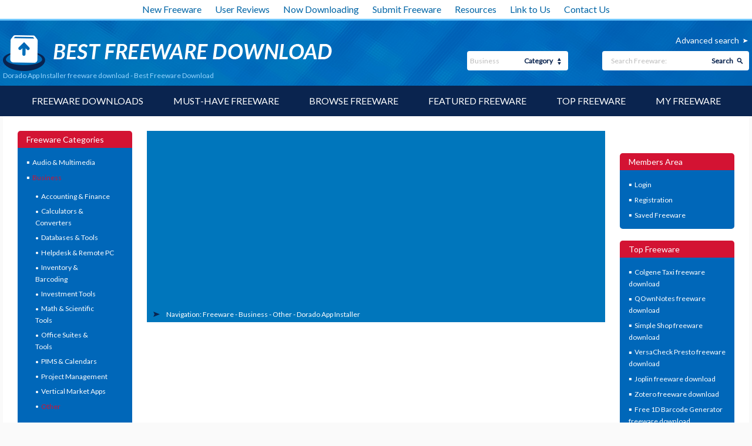

--- FILE ---
content_type: text/html; charset=UTF-8
request_url: https://www.bestfreewaredownload.com/download/t-free-dorado-app-installer-freeware-kkewpxth.html
body_size: 53621
content:
<!DOCTYPE html>
<html lang="en" class="no-js">
<head>
  <meta charset="utf-8" />
  <meta http-equiv="X-UA-Compatible" content="IE=edge" />
	<meta http-equiv="content-type" content="text/html; charset=utf-8" />
	<title>Dorado App Installer freeware download - Best Freeware Download</title>

    <link href='//fonts.googleapis.com/css?family=Lato:400,100,300' rel='stylesheet' type='text/css'>
	<link href="https://www.bestfreewaredownload.com/templates/BFD/css/styles.css" rel="stylesheet" type="text/css" />
	<link href="https://www.bestfreewaredownload.com/templates/BFD/css/rating.css" rel="stylesheet" type="text/css" />
	<meta name="keywords" content="Dorado App Installer freeware download, Dorado,App,Installer,Android,Phone,APK, free download,freeware, downloads, software, free, freeware download" />
	<meta name="description" content="Dorado App Installer freeware download - Best Freeware Download - Freeware downloads - best freeware - Best Freeware Download." />
	<link rel="alternate" type="application/rss+xml" title="Best Freeware Download RSS" href="https://www.bestfreewaredownload.com/rss/freeware.xml" />

    <meta name="viewport" content="width=device-width, initial-scale=1" />

	<link rel="shortcut icon" href="https://www.bestfreewaredownload.com/templates/BFD/images/favicon.ico" type="image/x-icon" />
	
		<script async src="https://pagead2.googlesyndication.com/pagead/js/adsbygoogle.js?client=ca-pub-6248374377407470" crossorigin="anonymous"></script>
    
	<script type="text/plain" cookie-consent="strictly-necessary" language="javascript" src="/js/general.js"></script>
	<script type="text/plain" cookie-consent="strictly-necessary" language="javascript" src="/js/rating.js"></script>
	<script type="text/plain" cookie-consent="functionality" src='https://www.google.com/recaptcha/api.js'></script>
</head>

<body><!-- Header -->
    <div class="container">

        <header role="banner">
            <div class="top_white_bar">
                <div class="wrapper">
                    <ul>
                        <li><a href="https://www.bestfreewaredownload.com/new-freeware.html" title="New Freeware">New Freeware</a></li>
                        <li><a href="https://www.bestfreewaredownload.com/new-reviews.html" title="User Reviews">User Reviews</a></li>
                        <li><a href="https://www.bestfreewaredownload.com/now-downloading.html" title="Now Downloading">Now Downloading</a></li>
                        <li><a href="https://www.bestfreewaredownload.com/submit-pad-file.html" title="Submit Freeware">Submit Freeware</a></li>
                        <li><a href="https://www.bestfreewaredownload.com/dir/directory/" title="Resources">Resources</a></li>
                        <li><a href="https://www.bestfreewaredownload.com/linktous.html" title="Link to Us">Link to Us</a></li>
                        <li><a href="https://www.bestfreewaredownload.com/contact.html" title="Contact Us">Contact Us</a></li>
                    </ul>
                </div>
            </div>
            <div class="main_bar">
                <div class="wrapper">
                    <div class="main_bar_inner">
                        <div class="logo">
                            <a href="https://www.bestfreewaredownload.com/" title="Best Free Software Download - Freeware">
                                <img src="https://www.bestfreewaredownload.com/templates/BFD/images/main_logo.png" alt="best freeware downloads" width="560" height="61" />
                            </a>
                            <h1>Dorado App Installer freeware download - Best Freeware Download</h1>
                        </div>
                        <div class="search_box">
						   			 				                            <a href="https://www.bestfreewaredownload.com/software-advanced.html?subcategory_id=38&amp;category_id=2&amp;s=d" rel="nofollow" title="Advanced search">Advanced search</a>
                          <form name="Search" action="https://www.bestfreewaredownload.com/software-search.html" method="get">
                            <div class="search">
                                <input type="text" name="keywords" placeholder="Search Freeware:" maxlength="200" value=""/>
                                <button type="submit">Search</button>
                            </div>
                            <div class="categ">
                                <select name="category_id" id="">
                                	<option value="0">- all -</option>
																																			<option value="1">Audio &amp; Multimedia</option>
																																					<option value="15">&raquo; Audio Encoders/Decoders</option>
																    																			<option value="16">&raquo; Audio File Players</option>
																    																			<option value="17">&raquo; Audio File Recorders</option>
																    																			<option value="18">&raquo; CD Burners</option>
																    																			<option value="19">&raquo; CD Players</option>
																    																			<option value="20">&raquo; Multimedia Creation Tools</option>
																    																			<option value="21">&raquo; Music Composers</option>
																    																			<option value="22">&raquo; Presentation Tools</option>
																    																			<option value="23">&raquo; Rippers &amp; Converters</option>
																    																			<option value="24">&raquo; Speech</option>
																    																			<option value="25">&raquo; Video Tools</option>
																    																			<option value="26">&raquo; Other</option>
																    																			<option value="197">&raquo; DVD Players</option>
																    																																			<option value="2" selected="1">Business</option>
																																					<option value="27">&raquo; Accounting &amp; Finance</option>
																    																			<option value="28">&raquo; Calculators &amp; Converters</option>
																    																			<option value="29">&raquo; Databases &amp; Tools</option>
																    																			<option value="30">&raquo; Helpdesk &amp; Remote PC</option>
																    																			<option value="31">&raquo; Inventory &amp; Barcoding</option>
																    																			<option value="32">&raquo; Investment Tools</option>
																    																			<option value="33">&raquo; Math &amp; Scientific Tools</option>
																    																			<option value="34">&raquo; Office Suites &amp; Tools</option>
																    																			<option value="35">&raquo; PIMS &amp; Calendars</option>
																    																			<option value="36">&raquo; Project Management</option>
																    																			<option value="37">&raquo; Vertical Market Apps</option>
																    																			<option value="38">&raquo; Other</option>
																    																																			<option value="3">Communications</option>
																																					<option value="39">&raquo; Chat &amp; Instant Messaging</option>
																    																			<option value="40">&raquo; Dial Up &amp; Connection Tools</option>
																    																			<option value="41">&raquo; E-Mail Clients</option>
																    																			<option value="42">&raquo; E-Mail List Management</option>
																    																			<option value="43">&raquo; Fax Tools</option>
																    																			<option value="44">&raquo; Newsgroup Clients</option>
																    																			<option value="45">&raquo; Pager Tools</option>
																    																			<option value="46">&raquo; Telephony</option>
																    																			<option value="47">&raquo; Web/Video Cams</option>
																    																			<option value="48">&raquo; Other Comms Tools</option>
																    																			<option value="49">&raquo; Other E-Mail Tools</option>
																    																																			<option value="4">Desktop</option>
																																					<option value="50">&raquo; Clocks &amp; Alarms</option>
																    																			<option value="51">&raquo; Cursors &amp; Fonts</option>
																    																			<option value="52">&raquo; Icons</option>
																    																			<option value="53">&raquo; Screen Savers</option>
																    																			<option value="54">&raquo; Themes &amp; Wallpaper</option>
																    																			<option value="55">&raquo; Other</option>
																    																			<option value="164">&raquo; Screen Savers: Vehicles</option>
																    																			<option value="165">&raquo; Screen Savers: Science</option>
																    																			<option value="166">&raquo; Screen Savers: Art</option>
																    																			<option value="167">&raquo; Screen Savers: Nature</option>
																    																			<option value="168">&raquo; Screen Savers: Cartoons</option>
																    																			<option value="169">&raquo; Screen Savers: Other</option>
																    																			<option value="171">&raquo; Screen Savers: Seasonal</option>
																    																			<option value="184">&raquo; Screen Savers: People</option>
																    																																			<option value="5">Development</option>
																																					<option value="56">&raquo; Active X</option>
																    																			<option value="57">&raquo; Basic, VB, VB DotNet</option>
																    																			<option value="58">&raquo; C / C++ / C#</option>
																    																			<option value="59">&raquo; Compilers &amp; Interpreters</option>
																    																			<option value="60">&raquo; Components &amp; Libraries</option>
																    																			<option value="61">&raquo; Debugging</option>
																    																			<option value="62">&raquo; Delphi</option>
																    																			<option value="63">&raquo; Help Tools</option>
																    																			<option value="64">&raquo; Install &amp; Setup</option>
																    																			<option value="65">&raquo; Management &amp; Distribution</option>
																    																			<option value="66">&raquo; Source Editors</option>
																    																			<option value="67">&raquo; Other</option>
																    																			<option value="195">&raquo; Components</option>
																    																																			<option value="6">Education</option>
																																					<option value="68">&raquo; Computer</option>
																    																			<option value="69">&raquo; Dictionaries</option>
																    																			<option value="70">&raquo; Geography</option>
																    																			<option value="71">&raquo; Kids</option>
																    																			<option value="72">&raquo; Languages</option>
																    																			<option value="73">&raquo; Mathematics</option>
																    																			<option value="74">&raquo; Reference Tools</option>
																    																			<option value="75">&raquo; Science</option>
																    																			<option value="76">&raquo; Teaching &amp; Training Tools</option>
																    																			<option value="77">&raquo; Other</option>
																    																																			<option value="7">Games &amp; Entertainment</option>
																																					<option value="78">&raquo; Action</option>
																    																			<option value="79">&raquo; Adventure &amp; Roleplay</option>
																    																			<option value="80">&raquo; Arcade</option>
																    																			<option value="81">&raquo; Board</option>
																    																			<option value="82">&raquo; Card</option>
																    																			<option value="83">&raquo; Casino &amp; Gambling</option>
																    																			<option value="84">&raquo; Kids</option>
																    																			<option value="85">&raquo; Online Gaming</option>
																    																			<option value="86">&raquo; Puzzle &amp; Word Games</option>
																    																			<option value="87">&raquo; Simulation</option>
																    																			<option value="88">&raquo; Sports</option>
																    																			<option value="89">&raquo; Strategy &amp; War Games</option>
																    																			<option value="90">&raquo; Tools &amp; Editors</option>
																    																			<option value="91">&raquo; Other</option>
																    																			<option value="177">&raquo; Puzzle</option>
																    																																			<option value="8">Graphic Apps</option>
																																					<option value="92">&raquo; Animation Tools</option>
																    																			<option value="93">&raquo; CAD</option>
																    																			<option value="94">&raquo; Converters &amp; Optimizers</option>
																    																			<option value="95">&raquo; Editors</option>
																    																			<option value="96">&raquo; Font Tools</option>
																    																			<option value="97">&raquo; Gallery &amp; Cataloging Tools</option>
																    																			<option value="98">&raquo; Icon Tools</option>
																    																			<option value="99">&raquo; Screen Capture</option>
																    																			<option value="100">&raquo; Viewers</option>
																    																			<option value="101">&raquo; Other</option>
																    																																			<option value="9">Home &amp; Hobby</option>
																																					<option value="103">&raquo; Astronomy</option>
																    																			<option value="104">&raquo; Cataloging</option>
																    																			<option value="105">&raquo; Food &amp; Drink</option>
																    																			<option value="106">&raquo; Genealogy</option>
																    																			<option value="107">&raquo; Health &amp; Nutrition</option>
																    																			<option value="108">&raquo; Personal Finance</option>
																    																			<option value="109">&raquo; Personal Interest</option>
																    																			<option value="110">&raquo; Recreation</option>
																    																			<option value="111">&raquo; Religion</option>
																    																			<option value="112">&raquo; Other</option>
																    																			<option value="175">&raquo; Astrology/Biorhythms/Mystic</option>
																    																																			<option value="313">Windows UWP Apps</option>
																																					<option value="315">&raquo; Education</option>
																    																			<option value="316">&raquo; Entertainment</option>
																    																			<option value="317">&raquo; Finance</option>
																    																			<option value="318">&raquo; Food</option>
																    																			<option value="314">&raquo; Games</option>
																    																			<option value="319">&raquo; Health</option>
																    																			<option value="320">&raquo; Music &amp; Video</option>
																    																			<option value="321">&raquo; News</option>
																    																			<option value="322">&raquo; Photo</option>
																    																			<option value="323">&raquo; Productivity</option>
																    																			<option value="324">&raquo; Security</option>
																    																			<option value="326">&raquo; Shopping</option>
																    																			<option value="327">&raquo; Social</option>
																    																			<option value="325">&raquo; Sports</option>
																    																			<option value="328">&raquo; Tools</option>
																    																			<option value="329">&raquo; Travel</option>
																    																																			<option value="10">Network &amp; Internet</option>
																																					<option value="113">&raquo; Ad Blockers</option>
																    																			<option value="114">&raquo; Browser Tools</option>
																    																			<option value="115">&raquo; Browsers</option>
																    																			<option value="116">&raquo; Download Managers</option>
																    																			<option value="117">&raquo; File Sharing / Peer to Peer</option>
																    																			<option value="118">&raquo; FTP Clients</option>
																    																			<option value="119">&raquo; Network Monitoring</option>
																    																			<option value="120">&raquo; Remote Computing</option>
																    																			<option value="121">&raquo; Search / Lookup Tools</option>
																    																			<option value="122">&raquo; Terminal &amp; Telnet Clients</option>
																    																			<option value="123">&raquo; Timers &amp; Time Synch</option>
																    																			<option value="124">&raquo; Trace &amp; Ping Tools</option>
																    																			<option value="125">&raquo; Other</option>
																    																			<option value="162">&raquo; Search/Lookup Tools</option>
																    																																			<option value="11">Security &amp; Privacy</option>
																																					<option value="126">&raquo; Access Control</option>
																    																			<option value="127">&raquo; Anti-Spam &amp; Anti-Spy Tools</option>
																    																			<option value="128">&raquo; Anti-Virus Tools</option>
																    																			<option value="129">&raquo; Covert Surveillance</option>
																    																			<option value="130">&raquo; Encryption Tools</option>
																    																			<option value="131">&raquo; Password Managers</option>
																    																			<option value="132">&raquo; Other</option>
																    																																			<option value="12">Servers</option>
																																					<option value="133">&raquo; Firewall &amp; Proxy Servers</option>
																    																			<option value="134">&raquo; FTP Servers</option>
																    																			<option value="135">&raquo; Mail Servers</option>
																    																			<option value="136">&raquo; News Servers</option>
																    																			<option value="138">&raquo; Web Servers</option>
																    																			<option value="139">&raquo; Other Server Applications</option>
																    																																			<option value="13">System Utilities</option>
																																					<option value="140">&raquo; Automation Tools</option>
																    																			<option value="141">&raquo; Backup &amp; Restore</option>
																    																			<option value="142">&raquo; Benchmarking</option>
																    																			<option value="143">&raquo; Clipboard Tools</option>
																    																			<option value="144">&raquo; File &amp; Disk Management</option>
																    																			<option value="145">&raquo; File Compression</option>
																    																			<option value="146">&raquo; Launchers &amp; Task Managers</option>
																    																			<option value="147">&raquo; Printer</option>
																    																			<option value="148">&raquo; Registry Tools</option>
																    																			<option value="149">&raquo; Shell Tools</option>
																    																			<option value="150">&raquo; System Maintenance</option>
																    																			<option value="151">&raquo; Text / Document Editors</option>
																    																			<option value="152">&raquo; Other</option>
																    																																			<option value="14">Web Development</option>
																																					<option value="153">&raquo; ASP &amp; PHP</option>
																    																			<option value="154">&raquo; E-Commerce</option>
																    																			<option value="155">&raquo; Flash Tools</option>
																    																			<option value="156">&raquo; HTML Tools</option>
																    																			<option value="157">&raquo; Java &amp; JavaScript</option>
																    																			<option value="158">&raquo; Log Analysers</option>
																    																			<option value="159">&raquo; Site Administration</option>
																    																			<option value="160">&raquo; Wizards &amp; Components</option>
																    																			<option value="161">&raquo; XML / CSS Tools</option>
																    																			<option value="163">&raquo; Other</option>
																    																																			<option value="304">Widgets</option>
																																					<option value="305">&raquo; Alarms & Clocks</option>
																    																			<option value="307">&raquo; Finances & Business</option>
																    																			<option value="308">&raquo; Games</option>
																    																			<option value="309">&raquo; Internet Radio</option>
																    																			<option value="310">&raquo; Miscellaneous</option>
																    																			<option value="311">&raquo; News</option>
																    																			<option value="312">&raquo; System Utilities</option>
																    																	                                </select>
                                <span>Category</span>
                            </div>
                          </form>
                        </div>
                    </div>
                </div>
            </div>
            <nav role="navigation">
                <div class="wrapper">
                    <a href="#" class="mob_nav_icon"></a>
                    <ul>
                        <li><a href="https://www.bestfreewaredownload.com/" title="Software Downloads">Freeware Downloads</a></li>
                        <li><a href="https://www.bestfreewaredownload.com/best-free-downloads.html" title="Must-have Freeware">Must-have Freeware</a></li>
                        <li><a href="https://www.bestfreewaredownload.com/freeware-categories.html" title="Browse Freeware">Browse Freeware</a></li>
                        <li><a href="https://www.bestfreewaredownload.com/featured-freeware.html" title="Featured Freeware">Featured Freeware</a></li>
                        <li><a href="https://www.bestfreewaredownload.com/top-freeware-downloads.html" title="Top Freeware">Top Freeware</a></li>
                        <li><a href="https://www.bestfreewaredownload.com/saved-software.html" title="Freeware Watch List" rel="nofollow">My Freeware</a></li>
                    </ul>
                </div>
            </nav>

        </header>

				
				        <div id="content" role="main">
            <div class="wrapper">
                <div class="content_inner">
                                    <aside>
                        <article class="side_bar">
                            <span>Freeware Categories</span>
                            <ul class="menu_side">
																															<li><a href="/categories/download-audio-multimedia-freeware-1-0-d.html" title="Audio &amp; Multimedia" >Audio &amp; Multimedia</a>
																																	</li>
																															<li><a href="/categories/download-business-freeware-2-0-d.html" title="Business" class="selected">Business</a>
																																			<ul>
																																							<li><a href="/categories/download-business-accounting-finance-freeware-2-27-0-d.html" title="Accounting &amp; Finance" >Accounting &amp; Finance</a></li>
																	    																				<li><a href="/categories/download-business-calculators-converters-freeware-2-28-0-d.html" title="Calculators &amp; Converters" >Calculators &amp;<br/>Converters</a></li>
																	    																				<li><a href="/categories/download-business-databases-tools-freeware-2-29-0-d.html" title="Databases &amp; Tools" >Databases &amp; Tools</a></li>
																	    																				<li><a href="/categories/download-business-helpdesk-remote-pc-freeware-2-30-0-d.html" title="Helpdesk &amp; Remote PC" >Helpdesk &amp; Remote PC</a></li>
																	    																				<li><a href="/categories/download-business-inventory-barcoding-freeware-2-31-0-d.html" title="Inventory &amp; Barcoding" >Inventory &amp;<br/>Barcoding</a></li>
																	    																				<li><a href="/categories/download-business-investment-tools-freeware-2-32-0-d.html" title="Investment Tools" >Investment Tools</a></li>
																	    																				<li><a href="/categories/download-business-math-scientific-tools-freeware-2-33-0-d.html" title="Math &amp; Scientific Tools" >Math &amp; Scientific<br/>Tools</a></li>
																	    																				<li><a href="/categories/download-business-office-suites-tools-freeware-2-34-0-d.html" title="Office Suites &amp; Tools" >Office Suites &amp;<br/>Tools</a></li>
																	    																				<li><a href="/categories/download-business-pims-calendars-freeware-2-35-0-d.html" title="PIMS &amp; Calendars" >PIMS &amp; Calendars</a></li>
																	    																				<li><a href="/categories/download-business-project-management-freeware-2-36-0-d.html" title="Project Management" >Project Management</a></li>
																	    																				<li><a href="/categories/download-business-vertical-market-apps-freeware-2-37-0-d.html" title="Vertical Market Apps" >Vertical Market Apps</a></li>
																	    																				<li><a href="/categories/download-business-other-freeware-2-38-0-d.html" title="Other" class="selected">Other</a></li>
																	    																	  </ul>
																  																</li>
																															<li><a href="/categories/download-communications-freeware-3-0-d.html" title="Communications" >Communications</a>
																																	</li>
																															<li><a href="/categories/download-desktop-freeware-4-0-d.html" title="Desktop" >Desktop</a>
																																	</li>
																															<li><a href="/categories/download-development-freeware-5-0-d.html" title="Development" >Development</a>
																																	</li>
																															<li><a href="/categories/download-education-freeware-6-0-d.html" title="Education" >Education</a>
																																	</li>
																															<li><a href="/categories/download-games-entertainment-freeware-7-0-d.html" title="Games &amp; Entertainment" >Games &amp; Entertainment</a>
																																	</li>
																															<li><a href="/categories/download-graphic-apps-freeware-8-0-d.html" title="Graphic Apps" >Graphic Apps</a>
																																	</li>
																															<li><a href="/categories/download-home-hobby-freeware-9-0-d.html" title="Home &amp; Hobby" >Home &amp; Hobby</a>
																																	</li>
																															<li><a href="/categories/download-windows-uwp-apps-freeware-313-0-d.html" title="Windows UWP Apps" >Windows UWP Apps</a>
																																	</li>
																															<li><a href="/categories/download-network-internet-freeware-10-0-d.html" title="Network &amp; Internet" >Network &amp; Internet</a>
																																	</li>
																															<li><a href="/categories/download-security-privacy-freeware-11-0-d.html" title="Security &amp; Privacy" >Security &amp; Privacy</a>
																																	</li>
																															<li><a href="/categories/download-servers-freeware-12-0-d.html" title="Servers" >Servers</a>
																																	</li>
																															<li><a href="/categories/download-system-utilities-freeware-13-0-d.html" title="System Utilities" >System Utilities</a>
																																	</li>
																															<li><a href="/categories/download-web-development-freeware-14-0-d.html" title="Web Development" >Web Development</a>
																																	</li>
																															<li><a href="/categories/download-widgets-freeware-304-0-d.html" title="Widgets" >Widgets</a>
																																	</li>
															                            </ul>
                        </article>

												
												                        <article class="side_bar two">
                            <span>Top Freeware Keywords<a href="#" class="show_more two">Show more</a><a href="#" class="show_less two">Show less</a></span>
                            <ul>
															                                <li><a href="/s-zviesjkh-free-c-38-other-freeware.html" title="free freeware">free <p>freeware download</p></a></li>
															                                <li><a href="/s-ojipmmqe-file-c-38-other-freeware.html" title="file freeware">file <p>freeware download</p></a></li>
															                                <li><a href="/s-dmnjccen-money-c-38-other-freeware.html" title="money freeware">money <p>freeware download</p></a></li>
															                                <li><a href="/s-edmqiuew-internet-c-38-other-freeware.html" title="internet freeware">internet <p>freeware download</p></a></li>
															                                <li><a href="/s-crzrpxtb-crm-c-38-other-freeware.html" title="crm freeware">crm <p>freeware download</p></a></li>
															                                <li><a href="/s-gnpeprcx-business-c-38-other-freeware.html" title="business freeware">business <p>freeware download</p></a></li>
															                                <li><a href="/s-rfagcfig-internet-business-ideas-c-38-other-freeware.html" title="internet business ideas freeware">internet business ideas <p>freeware download</p></a></li>
															                                <li><a href="/s-kwjnhhuy-search-c-38-other-freeware.html" title="search freeware">search <p>freeware download</p></a></li>
															                                <li><a href="/s-dzbcqkuy-free-download-c-38-other-freeware.html" title="free download freeware">free download <p>freeware download</p></a></li>
															                                <li><a href="/s-ajnhfpho-best-internet-business-c-38-other-freeware.html" title="best internet business freeware">best internet business <p>freeware download</p></a></li>
															                                <li><a href="/s-errkjioy-download-c-38-other-freeware.html" title="download freeware">download <p>freeware download</p></a></li>
															                                <li><a href="/s-emgwjstw-security-c-38-other-freeware.html" title="security freeware">security <p>freeware download</p></a></li>
															                                <li><a href="/s-bqzzoeef-make-money-c-38-other-freeware.html" title="make money freeware">make money <p>freeware download</p></a></li>
															                                <li><a href="/s-rbxrhdkq-mobile-c-38-other-freeware.html" title="mobile freeware">mobile <p>freeware download</p></a></li>
															                                <li><a href="/s-kuzrkvap-utility-c-38-other-freeware.html" title="utility freeware">utility <p>freeware download</p></a></li>
															                                <li><a href="/s-elsicjzc-web-site-c-38-other-freeware.html" title="web site freeware">web site <p>freeware download</p></a></li>
															                                <li><a href="/s-gqkvsvpj-sale-c-38-other-freeware.html" title="sale freeware">sale <p>freeware download</p></a></li>
															                                <li><a href="/s-evbwezjt-blog-c-38-other-freeware.html" title="blog freeware">blog <p>freeware download</p></a></li>
															                                <li><a href="/s-uuxedttv-ads-c-38-other-freeware.html" title="ads freeware">ads <p>freeware download</p></a></li>
															                                <li><a href="/s-xvkpvvfw-mp3-c-38-other-freeware.html" title="mp3 freeware">mp3 <p>freeware download</p></a></li>
															                                <li><a href="/s-tjxikxzg-video-c-38-other-freeware.html" title="video freeware">video <p>freeware download</p></a></li>
															                                <li><a href="/s-xpiibadl-work-from-home-opportunities-c-38-other-freeware.html" title="work from home opportunities freeware">work from home opportunities <p>freeware download</p></a></li>
															                                <li><a href="/s-nddcyipi-legitimate-work-from-home-c-38-other-freeware.html" title="legitimate work from home freeware">legitimate work from home <p>freeware download</p></a></li>
															                                <li><a href="/s-yuvdqifi-resell-rights-c-38-other-freeware.html" title="resell rights freeware">resell rights <p>freeware download</p></a></li>
															                                <li><a href="/s-ljhggkwd-resale-rights-c-38-other-freeware.html" title="resale rights freeware">resale rights <p>freeware download</p></a></li>
															                                <li><a href="/s-pzmhyerz-advertising-wizard-c-38-other-freeware.html" title="advertising wizard freeware">advertising wizard <p>freeware download</p></a></li>
															                                <li><a href="/s-tazalrse-top-internet-businesses-c-38-other-freeware.html" title="top internet businesses freeware">top internet businesses <p>freeware download</p></a></li>
															                                <li><a href="/s-vebriora-music-c-38-other-freeware.html" title="music freeware">music <p>freeware download</p></a></li>
															                                <li><a href="/s-lcbbecve-promotion-c-38-other-freeware.html" title="promotion freeware">promotion <p>freeware download</p></a></li>
															                                <li><a href="/s-iwpztwnm-symbian-c-38-other-freeware.html" title="symbian freeware">symbian <p>freeware download</p></a></li>
															                            </ul>
                        </article>
							          
                        <article class="side_bar three">
                            <span>Popular Freeware<a href="#" class="show_more three">Show more</a><a href="#" class="show_less three">Show less</a></span>
                            <ul>
                                <li><a href="https://www.bestfreewaredownload.com/freeware/k-girls-t-free-istripper-freeware-xxhwktww.html" title="virtuagirl">virtuagirl</a></li>
                                <li><a href="https://www.bestfreewaredownload.com/freeware/t-free-free-virtual-girls-freeware-fdauurhs.html" title="free girls">free girls</a></li>
                                <li><a href="https://www.bestfreewaredownload.com/freeware/k-cleaner-t-free-free-registry-cleaner-freeware-yzvjglsg.html" title="free registry cleaner">free registry cleaner</a></li>
                                <li><a href="https://www.bestfreewaredownload.com/free-registry-cleaner.html" title="registry cleaner">registry cleaner</a></li>
                                <li><a href="https://www.bestfreewaredownload.com/freeware/k-keylogger-t-free-free-keylogger-freeware-gzqjgmcg.html" title="free keylogger">free keylogger</a></li>
                                <li><a href="https://www.bestfreewaredownload.com/s-gdvkzeoi-games-freeware.html" title="freeware games">freeware games</a></li>
                                <li><a href="https://www.bestfreewaredownload.com/s-xlfjqare-player-c-16-audio-file-players-freeware.html" title="freeware player">freeware player</a></li>
                                <li><a href="https://www.bestfreewaredownload.com/s-rcokbmeq-mp3-freeware.html" title="free mp3">free mp3</a></li>
                                <li><a href="https://www.bestfreewaredownload.com/s-aevzizxp-video-freeware.html" title="free videos">free videos</a></li>
                                <li><a href="https://www.bestfreewaredownload.com/top-freeware-downloads.html" title="free freeware">free freeware</a></li>
                                <li><a href="https://www.bestfreewaredownload.com/top-freeware-downloads.html" title="free downloads">free downloads</a></li>
                                <li><a href="https://www.bestfreewaredownload.com/top-freeware-downloads.html" title="free software">free software</a></li>
                            </ul>
                        </article>
                    </aside>
                <!-- Header end-->

<!-- Content -->

										
										<div class="midline">
																                            <div class="page_navig">
                                <span>Navigation:&nbsp;</span>
                                <ul>
                                    <li><a href="/" title="Freeware downloads">Freeware</a></li>
                                    <li>- <a href="/categories/download-business-freeware-2-0-d.html" title="Business freeware">Business</a></li>                                    <li>- <a href="/categories/download-business-other-freeware-2-38-0-d.html" title="Other freeware">Other</a></li>                                    <li>- <a href="https://www.bestfreewaredownload.com/freeware/t-free-dorado-app-installer-freeware-kkewpxth.html" title="Dorado App Installer">Dorado App Installer</a></li>                                </ul>
                            </div>
        												<div style="padding:15px 0; font-size: 7pt;">
								<div class="ads_paging">
									<div>
												<script type="text/javascript"><!--
															google_ad_client = "pub-6248374377407470";
															google_alternate_ad_url = "//s1.freedownloadme.info/ads/getad.php";
															google_ad_width = 300;
															google_ad_height = 250;
															google_ad_format = "300x250_as";
															google_ad_type = "text_image";
															google_ad_channel ="7900820632";
															google_color_border = "FFFFFF";
															google_color_bg = "FFFFFF";
															google_color_link = "d31333";
															google_color_url = "d31333";
															google_color_text = "000000";
															//--></script>
															<script type="text/javascript"
															  src="//pagead2.googlesyndication.com/pagead/show_ads.js">
												</script>
									</div>
									<div>
												<script type="text/javascript"><!--
															google_ad_client = "pub-6248374377407470";
															google_alternate_ad_url = "//s1.freedownloadme.info/ads/getad.php";
															google_ad_width = 300;
															google_ad_height = 250;
															google_ad_format = "300x250_as";
															google_ad_type = "text_image";
															google_ad_channel ="7900820632";
															google_color_border = "FFFFFF";
															google_color_bg = "FFFFFF";
															google_color_link = "d31333";
															google_color_url = "d31333";
															google_color_text = "000000";
															//--></script>
															<script type="text/javascript"
															  src="//pagead2.googlesyndication.com/pagead/show_ads.js">
												</script>
									</div>
								</div>
</div>                        <article class="contact_inside">
                            <h2>Dorado App Installer 1.0 freeware download</span></h2>
                            <div class="contact_form" style="text-align:center;">
                            	The download should start automatically in a few seconds.<br/>
															If it doesn't, <a href="/rd.html?url=https%253A%252F%252Ffelinkimg.s3.amazonaws.com%252Fdownload%252Fclient%252Fappinstaller%252FFelinkDistributorSetup_D2016-09-05%25281818%2529.exe&h=cc3d25bc81804da3d791189cf40eeda2" target="_blank" rel="nofollow">click here</a> to start the download process manually.<br/><br/>

																											      <br/>

															Would you like to receive announcements about new Dorado App Installer versions by email?  More details and free registration <a href="/saved-software.html" rel="nofollow">here</a>.<br/>															Dorado App Installer has been saved to your freeware list.<br/><br/>

															<p>Need more great freeware? Check out our <a href="/best-free-downloads.html" rel="nofollow">must-have freeware list</a>.</p><br/>

																														<br/><br/><br/>Dorado App Installer is efficient to install android phone apps very fast.
															<br/><br/><a href="javascript:history.go(-1)">&laquo; back</a></center><br/>
                            </div>
                        </article>
                    </div>



										
										<script language="JavaScript" type="text/javascript">
										<!--
										function beginDownload() {
											
											document.write('<iframe height="0" width="0" frameborder="0" src="/rd.html?url=https%253A%252F%252Ffelinkimg.s3.amazonaws.com%252Fdownload%252Fclient%252Fappinstaller%252FFelinkDistributorSetup_D2016-09-05%25281818%2529.exe&h=cc3d25bc81804da3d791189cf40eeda2"></iframe>');
																					}
										window.onLoad=beginDownload();
										//-->
										</script>

								
<br />
<br />

											                    <aside>
											  
                        <article class="side_bar">
                            <span>Members Area</span>
                            <ul>
                            	                                <li><a href="/login.html" title="Login" rel="nofollow">Login</a></li>
                                <li><a href="/registration.html" title="Registration" rel="nofollow">Registration</a></li>
                                                              <li><a href="/saved-software.html" title="Saved Freeware" rel="nofollow">Saved Freeware</a></li>
                                                          </ul>
                        </article>


       	                                  <article class="side_bar">
                            <span>Top Freeware</span>
                            <ul>
                                                                <li><a href="https://www.bestfreewaredownload.com/freeware/t-free-colgene-taxi-freeware-cwfhdvxb.html" title="Colgene Taxi 0.2.4 freeware download">Colgene Taxi freeware download</a></li>
                                                                <li><a href="https://www.bestfreewaredownload.com/freeware/t-free-qownnotes-freeware-fdzzaqvd.html" title="QOwnNotes 26.1.11 Build 1252 freeware download">QOwnNotes freeware download</a></li>
                                                                <li><a href="https://www.bestfreewaredownload.com/freeware/t-free-simple-shop-freeware-mvtuvpzg.html" title="Simple Shop 5.5.1.204 freeware download">Simple Shop freeware download</a></li>
                                                                <li><a href="https://www.bestfreewaredownload.com/freeware/t-free-versacheck-presto-freeware-cwxhzpxj.html" title="VersaCheck Presto 12.0.1.2 freeware download">VersaCheck Presto freeware download</a></li>
                                                                <li><a href="https://www.bestfreewaredownload.com/freeware/t-free-joplin-freeware-wvibtmnx.html" title="Joplin 3.5.12 freeware download">Joplin freeware download</a></li>
                                                                <li><a href="https://www.bestfreewaredownload.com/freeware/t-free-zotero-freeware-khgsxthl.html" title="Zotero 8.0 freeware download">Zotero freeware download</a></li>
                                                                <li><a href="https://www.bestfreewaredownload.com/freeware/t-free-free-1d-barcode-generator-freeware-ocaejyvh.html" title="Free 1D Barcode Generator 14.0.1.2312 freeware download">Free 1D Barcode Generator freeware download</a></li>
                                                                <li><a href="https://www.bestfreewaredownload.com/freeware/t-free-todolist-freeware-rjjjzfnl.html" title="ToDoList 1.2.2.4 freeware download">ToDoList freeware download</a></li>
                                                                <li><a href="https://www.bestfreewaredownload.com/freeware/t-free-rons-data-edit-freeware-qaumrxlp.html" title="Rons Data Edit 2025.06.18.1343 freeware download">Rons Data Edit freeware download</a></li>
                                                                <li><a href="https://www.bestfreewaredownload.com/freeware/t-free-bell-convertor-tool-freeware-bocsbgna.html" title="Bell Convertor Tool 1.0 freeware download">Bell Convertor Tool freeware download</a></li>
                                                                <li><a href="https://www.bestfreewaredownload.com/freeware/t-free-mysql-freeware-lckhupwh.html" title="MySQL 9.0.1 Innovation freeware download">MySQL freeware download</a></li>
                                                                <li><a href="https://www.bestfreewaredownload.com/freeware/t-free-project-identity-freeware-xjfxhrbm.html" title="Project Identity 1.0 freeware download">Project Identity freeware download</a></li>
                                                                <li><a href="https://www.bestfreewaredownload.com/freeware/t-free-lemon-theme-for-wise-pdf-to-flipbook-pro-freeware-xtqviais.html" title="Lemon Theme for Wise PDF to FlipBook pro 1.0 freeware download">Lemon Theme for Wise PDF to FlipBook pro freeware download</a></li>
                                                                <li><a href="https://www.bestfreewaredownload.com/freeware/t-free-chaos-free-freeware-qknewsaj.html" title="Chaos Free 10.7.0.0 freeware download">Chaos Free freeware download</a></li>
                                                                <li><a href="https://www.bestfreewaredownload.com/freeware/t-free-outlook-google-calendar-sync-freeware-rpcojrbl.html" title="Outlook-Google Calendar Sync 2.12.0 Beta freeware download">Outlook-Google Calendar Sync freeware download</a></li>
                                                            </ul>
                        </article>
					
		                                  <article class="side_bar">
                            <span>Top Rated Freeware</span>
                            <ul>
                                                                <li><a href="https://www.bestfreewaredownload.com/freeware/t-free-startup-product-manager-freeware-kleebjpa.html" title="Startup Product Manager 8.24 freeware download">Startup Product Manager freeware download</a></li>
                                                                <li><a href="https://www.bestfreewaredownload.com/freeware/t-free-multi-reminders-freeware-uucnddzg.html" title="Multi Reminders 3.36 freeware download">Multi Reminders freeware download</a></li>
                                                                <li><a href="https://www.bestfreewaredownload.com/freeware/t-free-business-process-manager-freeware-gpqknzip.html" title="Business Process Manager 8.24 freeware download">Business Process Manager freeware download</a></li>
                                                                <li><a href="https://www.bestfreewaredownload.com/freeware/t-free-nature-simulations-freeware-upjtzfmt.html" title="Nature Simulations 8.24 freeware download">Nature Simulations freeware download</a></li>
                                                                <li><a href="https://www.bestfreewaredownload.com/freeware/t-free-wind-turbine-freeware-sesoagjw.html" title="Wind Turbine 8.24 freeware download">Wind Turbine freeware download</a></li>
                                                                <li><a href="https://www.bestfreewaredownload.com/freeware/t-free-predicted-desire-freeware-hzevdcgg.html" title="Predicted Desire 2.00 freeware download">Predicted Desire freeware download</a></li>
                                                                <li><a href="https://www.bestfreewaredownload.com/freeware/t-free-smart-grid-simulations-freeware-djshigeh.html" title="Smart Grid Simulations 8.24 freeware download">Smart Grid Simulations freeware download</a></li>
                                                                <li><a href="https://www.bestfreewaredownload.com/freeware/t-free-wikidpad-portable-freeware-lrcakorh.html" title="WikidPad Portable 2.3 Beta 15 freeware download">WikidPad Portable freeware download</a></li>
                                                                <li><a href="https://www.bestfreewaredownload.com/freeware/t-free-alternate-translation-kit-freeware-npvgcptd.html" title="Alternate Translation KIT 2.120 freeware download">Alternate Translation KIT freeware download</a></li>
                                                                <li><a href="https://www.bestfreewaredownload.com/freeware/t-free-javt-just-another-voice-transformer-freeware-awdxwpxh.html" title="JAVT - Just Another Voice Transformer 1 freeware download">JAVT - Just Another Voice Transformer freeware download</a></li>
                                                                <li><a href="https://www.bestfreewaredownload.com/freeware/t-free-ssuite-office-monobase-freeware-kbguvrki.html" title="SSuite Office MonoBase 2.8.2.2 freeware download">SSuite Office MonoBase freeware download</a></li>
                                                                <li><a href="https://www.bestfreewaredownload.com/freeware/t-free-just-in-time-freeware-nqeicmqf.html" title="Just In Time 1.0.1 freeware download">Just In Time freeware download</a></li>
                                                                <li><a href="https://www.bestfreewaredownload.com/freeware/t-free-simplenote-for-android-freeware-apuwcxfi.html" title="Simplenote for Android 2.32 freeware download">Simplenote for Android freeware download</a></li>
                                                                <li><a href="https://www.bestfreewaredownload.com/freeware/t-free-page-turning-free-pdf-to-epub-freeware-ukrmighn.html" title="Page Turning Free PDF to ePub 2.6 freeware download">Page Turning Free PDF to ePub freeware download</a></li>
                                                                <li><a href="https://www.bestfreewaredownload.com/freeware/t-free-4dots-free-pdf-compress-freeware-yfqosiuq.html" title="4dots Free PDF Compress 5.0 freeware download">4dots Free PDF Compress freeware download</a></li>
                                                            </ul>
                        </article>
				  
                    </aside>
					

                </div>
            </div>
        </div>

        <footer role="contentinfo">
            <div class="wrapper">
                <ul>
                    <li><a href="https://www.bestfreewaredownload.com/contact.html?subject=Advertising+inquiry" title="Advertise" rel="nofollow">Advertise</a></li>
                    <li><a href="https://www.bestfreewaredownload.com/linktous.html" title="Link to us" rel="nofollow">Link to us</a></li>
                    <li><a href="https://www.bestfreewaredownload.com/dir/" title="Freeware resources">Freeware resources</a></li>
                    <li><a href="https://www.bestfreewaredownload.com/privacy.html" title="Privacy policy" rel="nofollow">Privacy policy</a></li>
                    <li><a href="https://www.bestfreewaredownload.com/contact.html" title="Contact us" rel="nofollow">Contact us</a></li>
                </ul>
                <small>Copyright &copy; 2026 best freeware download, All rights reserved.</small>
            </div>
        </footer>

    </div>

		
    <script src="https://ajax.googleapis.com/ajax/libs/jquery/1.11.3/jquery.min.js"></script>
    <script>
        window.jQuery || document.write('<script src="/js/libs/jquery-1.11.3.min.js"><\/script>')
    </script>
    <script src="https://www.bestfreewaredownload.com/templates/BFD/js/scripts.js"></script>


</body>
</html>







--- FILE ---
content_type: text/html; charset=utf-8
request_url: https://www.google.com/recaptcha/api2/aframe
body_size: 268
content:
<!DOCTYPE HTML><html><head><meta http-equiv="content-type" content="text/html; charset=UTF-8"></head><body><script nonce="FtFciF3LEI_l_N9f5yBXKQ">/** Anti-fraud and anti-abuse applications only. See google.com/recaptcha */ try{var clients={'sodar':'https://pagead2.googlesyndication.com/pagead/sodar?'};window.addEventListener("message",function(a){try{if(a.source===window.parent){var b=JSON.parse(a.data);var c=clients[b['id']];if(c){var d=document.createElement('img');d.src=c+b['params']+'&rc='+(localStorage.getItem("rc::a")?sessionStorage.getItem("rc::b"):"");window.document.body.appendChild(d);sessionStorage.setItem("rc::e",parseInt(sessionStorage.getItem("rc::e")||0)+1);localStorage.setItem("rc::h",'1769512340167');}}}catch(b){}});window.parent.postMessage("_grecaptcha_ready", "*");}catch(b){}</script></body></html>